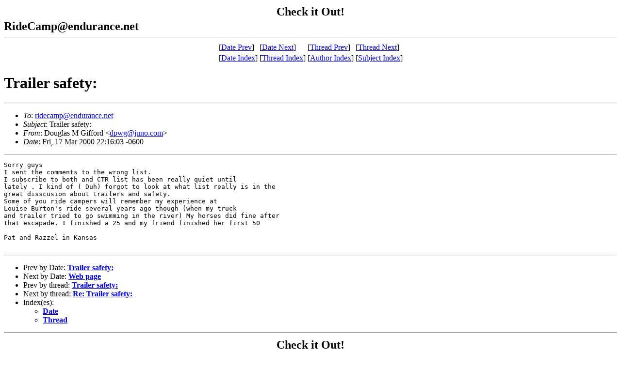

--- FILE ---
content_type: text/html; charset=UTF-8
request_url: http://www.endurance.net/RideCamp/archives/past/00/11/msg00612.html
body_size: 4456
content:
<!-- MHonArc v2.2.0 -->
<!--X-Subject: Trailer safety: -->
<!--X-From: Douglas M Gifford <dpwg@juno.com> -->
<!--X-Date:  Fri, 17 Mar 2000 20:22:16 &#45;0800 (PST) -->
<!--X-Message-Id: 20000317.221631.&#45;506497.3.dpwg@juno.com -->
<!--X-ContentType: text/plain -->
<!--X-Head-End-->
<!DOCTYPE HTML PUBLIC "-//W3C//DTD HTML//EN">
<HTML>
<HEAD>
<TITLE>Trailer safety:</TITLE>
<LINK REV="made" HREF="mailto:dpwg@juno.com">
</HEAD>
<BODY>
<!--X-Body-Begin-->
<!--X-User-Header-->
 <CENTER>	
 <TABLE><TR>
  <TD VALIGN=center>
  <!--#Include Virtual="/AdRotator/AdRot.asp"-->
  <TD VALIGN=center>
  <FONT SIZE=+2><B> &nbsp &nbsp Check it Out! &nbsp  &nbsp </B></FONT>
  <TD VALIGN=center>
  <!--#Include Virtual="/AdRotator/AdRot.asp"-->
  </TR>
 </TABLE>
 </CENTER>	
  <FONT SIZE=+2><B>RideCamp@endurance.net</B></FONT>
<!--X-User-Header-End-->
<!--X-TopPNI-->
<HR>
<CENTER>
<TABLE>
  <TR>
    <TD> [<A HREF="msg00611.html">Date Prev</A>] </TD><TD> [<A HREF="msg00613.html">Date Next</A>] </TD>
    <TD> [<A HREF="msg00611.html">Thread Prev</A>] </TD><TD> [<A HREF="msg00624.html">Thread Next</A>] </TD>
  </TR>
  <TR>
    <TD>[<A HREF="index.html#00612">Date Index</A>]
    <TD>[<A HREF="threads.html#00612">Thread Index</A>]
    <TD>[<A HREF="author.html">Author Index</A>]
    <TD>[<A HREF="subject.html">Subject Index</A>]
  </TR>
</TABLE>
</CENTER>

<!--X-TopPNI-End-->
<!--X-MsgBody-->
<!--X-Subject-Header-Begin-->
<H1>Trailer safety:</H1>
<HR>
<!--X-Subject-Header-End-->
<UL>
<LI><em>To</em>: <A HREF="mailto:ridecamp@endurance.net">ridecamp@endurance.net</A></LI>
<LI><em>Subject</em>: Trailer safety:</LI>
<LI><em>From</em>: Douglas M Gifford &lt;<A HREF="mailto:dpwg@juno.com">dpwg@juno.com</A>&gt;</LI>
<LI><em>Date</em>: Fri, 17 Mar 2000 22:16:03 -0600</LI>
</UL>
<!--X-Head-Body-Sep-Begin-->
<HR>
<!--X-Head-Body-Sep-End-->
<!--X-Body-of-Message-->
<PRE>
Sorry guys
I sent the comments to the wrong list.
I subscribe to both and CTR list has been really quiet until
lately . I kind of ( Duh) forgot to look at what list really is in the
great disscusion about trailers and safety.
Some of you ride campers will remember my experience at
Louise Burton's ride several years ago though (when my truck
and trailer tried to go swimming in the river) My horses did fine after
that escapade. I finished a 25 and my friend finished her first 50

Pat and Razzel in Kansas

</PRE>

<!--X-Body-of-Message-End-->
<!--X-MsgBody-End-->
<!--X-Follow-Ups-->
<HR>
<!--X-Follow-Ups-End-->
<!--X-References-->
<!--X-References-End-->
<!--X-BotPNI-->
<UL>
<LI>Prev by Date:
<STRONG><A HREF="msg00611.html">Trailer safety:</A></STRONG>
</LI>
<LI>Next by Date:
<STRONG><A HREF="msg00613.html">Web page</A></STRONG>
</LI>
<LI>Prev by thread:
<STRONG><A HREF="msg00611.html">Trailer safety:</A></STRONG>
</LI>
<LI>Next by thread:
<STRONG><A HREF="msg00624.html">Re: Trailer safety:</A></STRONG>
</LI>
<LI>Index(es):
<UL>
<LI><A HREF="index.html#00612"><STRONG>Date</STRONG></A></LI>
<LI><A HREF="threads.html#00612"><STRONG>Thread</STRONG></A></LI>
</UL>
</LI>
</UL>

<!--X-BotPNI-End-->
<!--X-User-Footer-->
<!--X-User-Footer-End-->
  <CENTER>
  <HR>
 <TABLE><TR>
  <TD VALIGN=center>
  <!--#exec cmd="/web/iaservers/endurance/cgi-bin/ssi_rand_image.pl" -->
  <TD VALIGN=center>
  <FONT SIZE=+2><B> &nbsp &nbsp Check it Out! &nbsp  &nbsp </B></FONT>
  <TD VALIGN=center>
  <!--#exec cmd="/web/iaservers/endurance/cgi-bin/ssi_rand_image.pl" -->
  </TR>
 </TABLE><BR>
  <a href="/">
    <font color="#ff0000" size="2" face="arial,helvetica">Home</font></a>
	&nbsp;&nbsp;
  <a href="/Events/">
    <font color="#0099000" size="2" face="arial,helvetica">Events</font></a>
    &nbsp;&nbsp;
  <a href="/Organizations/">
    <font color="#0000ff" size="2" face="arial,helvetica">Groups</font></a>
    &nbsp;&nbsp;
  <a href="/RiderDirectory/">
    <font color="#ff0000" size="2" face="arial,helvetica">Rider Directory</font></a>
    &nbsp;&nbsp;
  <a href="/Market/">
    <font color="#009900" size="2" face="arial,helvetica">Market</font></a>
    &nbsp;&nbsp;
  <a href="/RideCamp/">
    <font color="#009900" size="2" face="arial,helvetica">RideCamp</font></a>
    &nbsp;&nbsp;
  <a href="/Stuff/">
    <font color="#0000ff" size="2" face="arial,helvetica">Stuff</font></a>
  </CENTER>
<HR>
Back to <a href="index.html">TOC</a>
